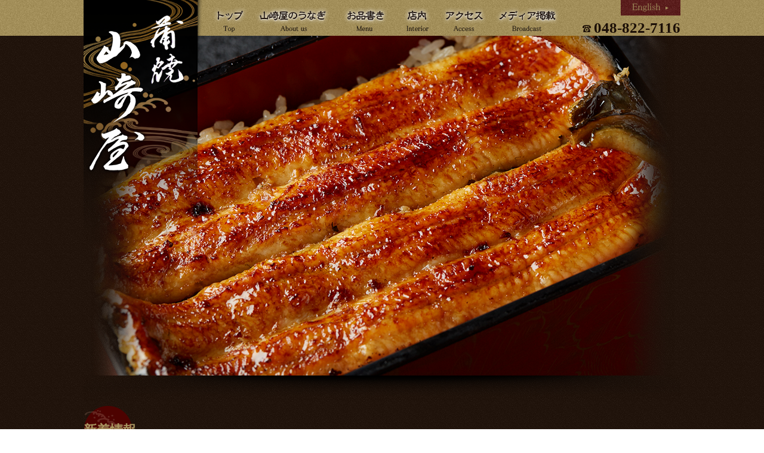

--- FILE ---
content_type: text/html; charset=UTF-8
request_url: https://yamazakiya.net/%E4%B8%91%E3%81%8C%E3%81%8A%E3%82%8F%E3%82%8A%E3%81%BE%E3%81%97%E3%81%9F%E3%80%82/
body_size: 12799
content:
<!DOCTYPE html>
<html lang="ja">
<head>
<title>丑がおわりました。 | 浦和 蒲焼｜山崎屋</title>
<meta charset="utf-8">
<meta http-equiv="X-UA-Compatible" content="IE=edge,chrome=1">
<meta name="viewport" content="width=device-width,initial-scale=1.0">
<meta name="description" content="創業不詳ー江戸の昔より伝わる浦和のうなぎを皆様にご提供しております">
<meta name="author" content="">
<!--[if lt IE 9]>
<script src="http://css3-mediaqueries-js.googlecode.com/svn/trunk/css3-mediaqueries.js"></script>
<script type="text/javascript" src="http://html5shim.googlecode.com/svn/trunk/html5.js"></script>
<![endif]-->
<link rel='dns-prefetch' href='//s.w.org' />
<link rel="alternate" type="application/rss+xml" title="浦和 蒲焼｜山崎屋 &raquo; 丑がおわりました。 のコメントのフィード" href="https://yamazakiya.net/%e4%b8%91%e3%81%8c%e3%81%8a%e3%82%8f%e3%82%8a%e3%81%be%e3%81%97%e3%81%9f%e3%80%82/feed/" />
		<script type="text/javascript">
			window._wpemojiSettings = {"baseUrl":"https:\/\/s.w.org\/images\/core\/emoji\/13.0.1\/72x72\/","ext":".png","svgUrl":"https:\/\/s.w.org\/images\/core\/emoji\/13.0.1\/svg\/","svgExt":".svg","source":{"concatemoji":"https:\/\/yamazakiya.net\/wp-includes\/js\/wp-emoji-release.min.js?ver=5.6.16"}};
			!function(e,a,t){var n,r,o,i=a.createElement("canvas"),p=i.getContext&&i.getContext("2d");function s(e,t){var a=String.fromCharCode;p.clearRect(0,0,i.width,i.height),p.fillText(a.apply(this,e),0,0);e=i.toDataURL();return p.clearRect(0,0,i.width,i.height),p.fillText(a.apply(this,t),0,0),e===i.toDataURL()}function c(e){var t=a.createElement("script");t.src=e,t.defer=t.type="text/javascript",a.getElementsByTagName("head")[0].appendChild(t)}for(o=Array("flag","emoji"),t.supports={everything:!0,everythingExceptFlag:!0},r=0;r<o.length;r++)t.supports[o[r]]=function(e){if(!p||!p.fillText)return!1;switch(p.textBaseline="top",p.font="600 32px Arial",e){case"flag":return s([127987,65039,8205,9895,65039],[127987,65039,8203,9895,65039])?!1:!s([55356,56826,55356,56819],[55356,56826,8203,55356,56819])&&!s([55356,57332,56128,56423,56128,56418,56128,56421,56128,56430,56128,56423,56128,56447],[55356,57332,8203,56128,56423,8203,56128,56418,8203,56128,56421,8203,56128,56430,8203,56128,56423,8203,56128,56447]);case"emoji":return!s([55357,56424,8205,55356,57212],[55357,56424,8203,55356,57212])}return!1}(o[r]),t.supports.everything=t.supports.everything&&t.supports[o[r]],"flag"!==o[r]&&(t.supports.everythingExceptFlag=t.supports.everythingExceptFlag&&t.supports[o[r]]);t.supports.everythingExceptFlag=t.supports.everythingExceptFlag&&!t.supports.flag,t.DOMReady=!1,t.readyCallback=function(){t.DOMReady=!0},t.supports.everything||(n=function(){t.readyCallback()},a.addEventListener?(a.addEventListener("DOMContentLoaded",n,!1),e.addEventListener("load",n,!1)):(e.attachEvent("onload",n),a.attachEvent("onreadystatechange",function(){"complete"===a.readyState&&t.readyCallback()})),(n=t.source||{}).concatemoji?c(n.concatemoji):n.wpemoji&&n.twemoji&&(c(n.twemoji),c(n.wpemoji)))}(window,document,window._wpemojiSettings);
		</script>
		<style type="text/css">
img.wp-smiley,
img.emoji {
	display: inline !important;
	border: none !important;
	box-shadow: none !important;
	height: 1em !important;
	width: 1em !important;
	margin: 0 .07em !important;
	vertical-align: -0.1em !important;
	background: none !important;
	padding: 0 !important;
}
</style>
	<link rel='stylesheet' id='wp-block-library-css'  href='https://yamazakiya.net/wp-includes/css/dist/block-library/style.min.css?ver=5.6.16' type='text/css' media='all' />
<link rel='stylesheet' id='style-css'  href='https://yamazakiya.net/wp-content/themes/yamazakiya/style.css' type='text/css' media='screen,print' />
<script type='text/javascript' src='https://yamazakiya.net/wp-content/themes/yamazakiya/js/jquery-2.0.2.min.js' id='jquery-js'></script>
<link rel="https://api.w.org/" href="https://yamazakiya.net/wp-json/" /><link rel="alternate" type="application/json" href="https://yamazakiya.net/wp-json/wp/v2/posts/565" /><link rel="EditURI" type="application/rsd+xml" title="RSD" href="https://yamazakiya.net/xmlrpc.php?rsd" />
<link rel="wlwmanifest" type="application/wlwmanifest+xml" href="https://yamazakiya.net/wp-includes/wlwmanifest.xml" /> 
<meta name="generator" content="WordPress 5.6.16" />
<link rel="canonical" href="https://yamazakiya.net/%e4%b8%91%e3%81%8c%e3%81%8a%e3%82%8f%e3%82%8a%e3%81%be%e3%81%97%e3%81%9f%e3%80%82/" />
<link rel='shortlink' href='https://yamazakiya.net/?p=565' />
<link rel="alternate" type="application/json+oembed" href="https://yamazakiya.net/wp-json/oembed/1.0/embed?url=https%3A%2F%2Fyamazakiya.net%2F%25e4%25b8%2591%25e3%2581%258c%25e3%2581%258a%25e3%2582%258f%25e3%2582%258a%25e3%2581%25be%25e3%2581%2597%25e3%2581%259f%25e3%2580%2582%2F" />
<link rel="alternate" type="text/xml+oembed" href="https://yamazakiya.net/wp-json/oembed/1.0/embed?url=https%3A%2F%2Fyamazakiya.net%2F%25e4%25b8%2591%25e3%2581%258c%25e3%2581%258a%25e3%2582%258f%25e3%2582%258a%25e3%2581%25be%25e3%2581%2597%25e3%2581%259f%25e3%2580%2582%2F&#038;format=xml" />

<script type="text/javascript">
$(function(){
  $("#toggle").click(function(){
    $("#menu").slideToggle();
    return false;
  });
  $(window).resize(function(){
    var win = $(window).width();
    var p = 480;
    if(win > p){
      $("#menu").show();
    } else {
      $("#menu").hide();
    }
  });
});
</script>

<script>
  (function(i,s,o,g,r,a,m){i['GoogleAnalyticsObject']=r;i[r]=i[r]||function(){
  (i[r].q=i[r].q||[]).push(arguments)},i[r].l=1*new Date();a=s.createElement(o),
  m=s.getElementsByTagName(o)[0];a.async=1;a.src=g;m.parentNode.insertBefore(a,m)
  })(window,document,'script','//www.google-analytics.com/analytics.js','ga');

  ga('create', 'UA-63738214-1', 'auto');
  ga('send', 'pageview');

</script>

</head>

<body>
<div id="header">
<div id="sp">
<div id="toggle"><a href="#">コンテンツメニュー</a></div>
<ul id="menu">
<li><a href="https://yamazakiya.net">TOP</a></li>
<li><a href="https://yamazakiya.net/about">山崎屋のうなぎ</a></li>
<li><a href="https://yamazakiya.net/menu">お品書き</a></li>
<li><a href="https://yamazakiya.net/interior">店内</a></li>
<li><a href="https://yamazakiya.net/access">アクセス</a></li>
<li><a href="https://yamazakiya.net/media">メディア掲載</a></li>
<li><a href="https://yamazakiya.net/en">English</a></li>
</ul>
</div>

<div class="inner">
<h1>
<a href="index.html">
<img src="https://yamazakiya.net/wp-content/themes/yamazakiya/img/logo.png" width="200" height="405" alt="浦和 蒲焼 山崎屋"/>
</a>
</h1>
<div id="navmain">
<ul>
<li><a href="https://yamazakiya.net">
<img src="https://yamazakiya.net/wp-content/themes/yamazakiya/img/nav_1.png" alt="TOP"/>
</a></li>
<li><a href="https://yamazakiya.net/about">
<img src="https://yamazakiya.net/wp-content/themes/yamazakiya/img/nav_2.png" alt="山崎屋のうなぎ"/>
</a></li>
<li><a href="https://yamazakiya.net/menu">
<img src="https://yamazakiya.net/wp-content/themes/yamazakiya/img/nav_3.png" alt="お品書き"/>
</a></li>
<li><a href="https://yamazakiya.net/interior">
<img src="https://yamazakiya.net/wp-content/themes/yamazakiya/img/nav_4.png" alt="店内"/>
</a></li>
<li><a href="https://yamazakiya.net/access">
<img src="https://yamazakiya.net/wp-content/themes/yamazakiya/img/nav_5.png" alt="アクセス"/>
</a></li>
<li><a href="https://yamazakiya.net/media">
<img src="https://yamazakiya.net/wp-content/themes/yamazakiya/img/nav_6.png" alt="メディア掲載"/>
</a></li>
</ul>
</div>
<div id="sub">
<span>
<a href="https://yamazakiya.net/en">
<img src="https://yamazakiya.net/wp-content/themes/yamazakiya/img/nav_eng.png" width="90" height="22" alt="英語サイト"/>
</a>
</span>
<address>048-822-7116</address>
</div>
</div>


<div id="slider">
<ul id="slides">
<li><img src="https://yamazakiya.net/wp-content/themes/yamazakiya/slide/s1.png" alt="うなぎ上" /></li>
<li><img src="https://yamazakiya.net/wp-content/themes/yamazakiya/slide/s2.png" alt="共水うなぎ" /></li>
<li><img src="https://yamazakiya.net/wp-content/themes/yamazakiya/slide/s3.png" alt="店内" /></li>
<li><img src="https://yamazakiya.net/wp-content/themes/yamazakiya/slide/s4.png" alt="外観" /></li>
</ul>
</div><!--/slider-->
</div><!--/header-->


<div class="content">
<div class="inner">
<div id="main" class="clear">

<div class="box">

<h2>新着情報</h2>

<div class="fl_l w61">
<div id="topic" class="p_b30">
<dl>
<dt>2016.08.02</dt>
<dd><p>７月３０日土用丑の日、３１日と大変多くのお客様にご来店いただきまして</p>
<p>誠にありがとうございました！</p>
<p>暑い中長くお待ちになっていただいたお客様、本当にありがとうございました。</p>
<p>&nbsp;</p>
<p>心より御礼申し上げます。</p>
<p>&nbsp;</p>
</dd>
</dl>
</div><!--/topic-->
</div>

<div class="fl_r">
<img src="https://yamazakiya.net/wp-content/themes/yamazakiya/img/shop1.png" alt="山崎屋絵図"/>
</div>

<div class="bd" /></div>
</div>


<p class="org f_1">＊ 店内は全席禁煙です。</p>
<p>来店された全ての皆様に、うなぎをおいしく召し上がっていただく為、全席を終日禁煙とさせていただいております。<br>
隣の席のタバコが気になって………、ということはもうありません。<br>
焼きたてのうなぎの香ばしい香りも、お腹一杯召し上がれ。</p>

<div class="bd" /></div>



<p class="org f_1">＊ うな重・蒲焼のお持ち帰り、近隣への出前も承っております。</p>
<p>お気軽にお問い合わせ下さい。</p>

<div class="bd" /></div>

</div><!--/main-->

<div id="underfix" class="clear">

<div class="shopinfo fl_l">
<img src="https://yamazakiya.net/wp-content/themes/yamazakiya/img/u_logo.png" width="236" height="74" alt="山崎屋" class="t20"/>
<div class="information">
<h3>営業時間</h3>
<p>
営業時間は”新着情報”に記載しております。<br>
トップページの”新着情報”よりご確認ください。
</p>
<h3>定休日</h3>
<p>
月曜日、火曜日<br>
祝祭日にあたる場合は原則として営業になります。
</p>
</div>
</div>

<div class="cal_wrap">
<div class="calender">
<p class="month"><span>2026</span>年<span style="font-size: 25.6px;">2</span>月の定休日</p>
<table>
<tbody>
<tr>
<th class="red">日</th>
<th>月</th>
<th>火</th>
<th>水</th>
<th>木</th>
<th>金</th>
<th>土</th>
</tr>
<tr>
<td>1</td>
<td class="hol">2</td>
<td class="hol">3</td>
<td>4</td>
<td>5</td>
<td>6</td>
<td>7</td>
</tr>
<tr>
<td>8</td>
<td class="hol">9</td>
<td class="hol">10</td>
<td>11</td>
<td>12</td>
<td>13</td>
<td>14</td>
</tr>
<tr>
<td>15</td>
<td class="hol">16</td>
<td class="hol">17</td>
<td>18</td>
<td>19</td>
<td>20</td>
<td>21</td>
</tr>
<tr>
<td>22</td>
<td class="hol">23</td>
<td class="hol">24</td>
<td>25</td>
<td>26</td>
<td>27</td>
<td>28</td>
</tr>
<tr>
<td></td>
<td></td>
<td></td>
<td></td>
<td></td>
<td></td>
<td></td>
</tr>
<tr>
<td></td>
<td></td>
<td></td>
<td></td>
<td></td>
<td></td>
<td></td>
</tr>
<tr>
<td></td>
<td colspan="6" class="left"></td>
</tr>
<tr>
<td></td>
<td colspan="6" class="left"></td>
</tr>
<tr>
<td></td>
<td colspan="6" class="left"></td>
</tr>
</tbody>
</table>
</div>
</div>

</div><!--/underfix-->



<div class="clear"></div>
</div><!--/inner-->
</div><!--/content-->
<script src="https://yamazakiya.net/wp-content/themes/yamazakiya/js/responsiveslides.min.js"></script>
<script type="text/javascript">
jQuery(function() {
$("#slides").responsiveSlides({
maxwidth: 1000,
speed: 3000, 
fade: 1500,
auto: true,
});
});
</script>


<div id="footer">
<div id="totop" class="totop alpha">
<a href="#header">
<img src="https://yamazakiya.net/wp-content/themes/yamazakiya/img/totop.png" width="50" height="26" alt="上へ戻る"/>
</a>
</div>
<div class="inner">

<div class="add">
浦和 蒲焼 山崎屋<br>
〒330-0062<br>
埼玉県さいたま市浦和区<br>
仲町1-10-8<br> 
TEL 048-822-7116
</div>

<ul>
<li><a href="https://yamazakiya.net">TOP</a></li>
<li><a href="https://yamazakiya.net/about">山崎屋のうなぎ</a></li>
<li><a href="https://yamazakiya.net/menu">お品書き</a></li>
<li><a href="https://yamazakiya.net/interior">店内</a></li>
<li><a href="https://yamazakiya.net/access">アクセス</a></li>
<li><a href="https://yamazakiya.net/media">メディア掲載</a></li>
</ul>

</div>
<div class="copy">Copyright &copy; 浦和　蒲焼　山崎屋, All Rights Reserved. </div>
</div><!--/footer-->


<script type='text/javascript' src='https://yamazakiya.net/wp-includes/js/wp-embed.min.js?ver=5.6.16' id='wp-embed-js'></script>
</body>
</html>


--- FILE ---
content_type: text/css
request_url: https://yamazakiya.net/wp-content/themes/yamazakiya/style.css
body_size: 199
content:
/*
    Theme Name: yamazakiya
    Theme URI: http://www.yamazakiya.net
    Description: This is my theme.
    Author: ERRAND
*/
@charset "UTF-8";
@import "css/reset.css";
@import "css/common.css";




--- FILE ---
content_type: text/css
request_url: https://yamazakiya.net/wp-content/themes/yamazakiya/css/reset.css
body_size: 1411
content:
/* reset5 ﾂｩ 2011 opensource.736cs.com MIT */
html, body, div, span, applet, object, iframe, h1, h2, h3, h4, h5, h6, p, blockquote, pre, a, abbr, acronym, address, big, cite, code, del, dfn, em, font, img, ins, kbd, q, s, samp, small, strike, strong, sub, sup, tt, var, b, i, center, dl, dt, dd, ol, ul, li, fieldset, form, label, legend, table, caption, tbody, tfoot, thead, tr, th, td, article, aside, audio, canvas, details, figcaption, figure, footer, header, hgroup, mark, menu, meter, nav, output, progress, section, summary, time, video {
	border: 0;
	outline: 0;
	font-size: 100%;
	vertical-align: baseline;
	background: transparent;
	margin: 0;
	padding: 0;
}
body {
	line-height: 1;
}
article, aside, dialog, figure, footer, header, hgroup, nav, section, blockquote {
	display: block;
}
nav ul {
	list-style: none;
}
ol {
	list-style: decimal;
}
ul {
	list-style: disc;
}
ul ul {
	list-style: circle;
}
blockquote, q {
	quotes: none;
}
blockquote:before, blockquote:after, q:before, q:after {
	content: none;
}
ins {
	text-decoration: underline;
}
del {
	text-decoration: line-through;
}
mark {
	background: none;
}
abbr[title], dfn[title] {
	border-bottom: 1px dotted #000;
	cursor: help;
}
table {
	border-collapse: collapse;
	border-spacing: 0;
}

input[type=submit], input[type=button], button {
	margin: 0!important;
	padding: 0!important;
}
input, select, a img {
	vertical-align: middle;
}


--- FILE ---
content_type: text/css
request_url: https://yamazakiya.net/wp-content/themes/yamazakiya/css/common.css
body_size: 20224
content:
* {
  margin: 0;
  padding: 0;
  font-size: 100%;
}
html {
  overflow-y: scroll;
}
body {
  padding: 0;
  margin: 0;
  background: url(../img/bg.jpg);
  font-size: 14px;
  line-height: 22px;
  font-family: Times New Roman, 'ヒラギノ明朝 Pro W6', 'Hiragino Mincho Pro',
    'HGS明朝E', 'ＭＳ Ｐ明朝', 'メイリオ', Meiryo, serif;
}
a {
  text-decoration: none;
  color: #fff;
}
a:link {
  text-decoration: none;
  color: #fff;
}
a:visited {
  text-decoration: none;
  color: #fff;
}
a:active {
  text-decoration: none;
  color: #fff;
}
a:hover {
  text-decoration: none;
  color: #96824d;
}
h1,
h2,
h3,
h4,
p,
span {
  margin: 0;
  padding: 0;
}
h1 {
  line-height: none;
}
h2 {
  font-size: 160%;
  line-height: 180%;
  font-weight: bold;
  color: #a99560;
}
h3 {
  font-size: 140%;
  line-height: 160%;
  color: #a99560;
}

h4 {
  font-size: 120%;
  line-height: 140%;
  color: #a99560;
}
th {
  text-align: left;
  font-weight: normal;
  vertical-align: top;
}
p {
  padding: 0;
  margin: 0;
}
img {
  border: none;
}

p.about_en {
  font-family: 'ヒラギノ角ゴ Pro W3', 'Hiragino Kaku Gothic Pro', 'メイリオ',
    Meiryo, 'ＭＳ Ｐゴシック', 'MS PGothic', sans-serif;
  font-size: 16px;
}
p.about_en span {
  font-size: 22px;
}

.alpha a:hover img {
  filter: alpha(opacity=40);
  opacity: 0.4;
  -moz-opacity: 0.4;
}
.clear:after {
  content: '.';
  display: block;
  height: 0;
  clear: both;
  float: none;
  visibility: hidden;
}
.clear {
  display: inline-table;
  clear: both !important;
}
/* Hides from IE-mac \*/
* html .clear {
  height: 1%;
}
.clear {
  display: block;
}
/* End hide from IE-mac */

.bd {
  display: block;
  height: 12px;
  border: 0;
  margin: 0 0 1.4em 0;
  background: url(../img/bdr.png) repeat-x left bottom;
  clear: both;
  width: 100%;
}
.red {
  color: #f00 !important;
}
.brn {
  color: #a99560 !important;
}
.org {
  color: #f60 !important;
}

.t_l {
  text-align: left !important;
}
.t_c {
  text-align: center !important;
}
.t_r {
  text-align: right !important;
}
.fl_l {
  float: left !important;
}
.fl_r {
  float: right !important;
}

.b5 {
  margin: 0 0 5px 0 !important;
}
.b10 {
  margin: 0 0 10px 0 !important;
}
.b15 {
  margin: 0 0 15px 0 !important;
}
.b20 {
  margin: 0 0 20px 0 !important;
}
.b25 {
  margin: 0 0 25px 0 !important;
}
.b30 {
  margin: 0 0 30px 0 !important;
}
.b40 {
  margin: 0 0 40px 0 !important;
}
.b50 {
  margin: 0 0 50px 0 !important;
}
.b60 {
  margin: 0 0 60px 0 !important;
}
.t5 {
  margin: 5px 0 0 0 !important;
}
.t10 {
  margin: 10px 0 0 0 !important;
}
.t15 {
  margin: 15px 0 0 0 !important;
}
.t20 {
  margin: 20px 0 0 0 !important;
}
.t25 {
  margin: 25px 0 0 0 !important;
}
.t30 {
  margin: 30px 0 0 0 !important;
}
.t40 {
  margin: 40px 0 0 0 !important;
}
.t50 {
  margin: 50px 0 0 0 !important;
}
.t60 {
  margin: 60px 0 0 0 !important;
}
.r5 {
  margin: 0 0 5px 0 !important;
}
.r10 {
  margin: 0 10px 0 0 !important;
}
.r15 {
  margin: 0 15px 0 0 !important;
}
.r20 {
  margin: 0 20px 0 0 !important;
}
.r25 {
  margin: 0 25px 0 0 !important;
}
.l5 {
  margin: 0 0 0 5px !important;
}
.l10 {
  margin: 0 0 0 10px !important;
}
.l15 {
  margin: 0 0 0 15px !important;
}
.l20 {
  margin: 0 0 0 20px !important;
}
.l25 {
  margin: 0 0 0 25px !important;
}
.all5 {
  margin: 5px !important;
}
.all10 {
  margin: 10px !important;
}
.all15 {
  margin: 15px !important;
}
.all20 {
  margin: 20px !important;
}
.both10 {
  margin: 0 10px !important;
}

.p_b5 {
  padding: 0 0 5px 0 !important;
}
.p_b10 {
  padding: 0 0 10px 0 !important;
}
.p_b15 {
  padding: 0 0 15px 0 !important;
}
.p_b20 {
  padding: 0 0 20px 0 !important;
}
.p_b25 {
  padding: 0 0 25px 0 !important;
}
.p_b30 {
  padding: 0 0 30px 0 !important;
}
.p_b40 {
  padding: 0 0 40px 0 !important;
}
.p_t5 {
  padding: 5px 0 0 0 !important;
}
.p_t10 {
  padding: 10px 0 0 0 !important;
}
.p_t15 {
  padding: 15px 0 0 0 !important;
}
.p_t20 {
  padding: 20px 0 0 0 !important;
}
.p_t25 {
  padding: 25px 0 0 0 !important;
}
.p_t30 {
  padding: 30px 0 0 0 !important;
}
.p_r5 {
  padding: 0 0 5px 0 !important;
}
.p_r10 {
  padding: 0 10px 0 0 !important;
}
.p_r15 {
  padding: 0 15px 0 0 !important;
}
.p_r20 {
  padding: 0 20px 0 0 !important;
}
.p_r25 {
  padding: 0 25px 0 0 !important;
}
.p_l5 {
  padding: 0 0 0 5px !important;
}
.p_l10 {
  padding: 0 0 0 10px !important;
}
.p_l15 {
  padding: 0 0 0 15px !important;
}
.p_l20 {
  padding: 0 0 0 20px !important;
}
.p_l25 {
  padding: 0 0 0 25px !important;
}
.p_all5 {
  padding: 5px !important;
}
.p_all10 {
  padding: 10px !important;
}
.p_all15 {
  padding: 15px !important;
}
.p_all20 {
  padding: 20px !important;
}
.p_both10 {
  padding: 0 10px !important;
}

.w30 {
  width: 30% !important;
}
.w31 {
  width: 31% !important;
}
.w32 {
  width: 32% !important;
}
.w33 {
  width: 33% !important;
}
.w34 {
  width: 34% !important;
}
.w35 {
  width: 35% !important;
}
.w36 {
  width: 36% !important;
}
.w37 {
  width: 37% !important;
}
.w38 {
  width: 38% !important;
}
.w39 {
  width: 39% !important;
}
.w40 {
  width: 40% !important;
}
.w41 {
  width: 41% !important;
}
.w42 {
  width: 42% !important;
}
.w43 {
  width: 43% !important;
}
.w44 {
  width: 44% !important;
}
.w45 {
  width: 45% !important;
}
.w46 {
  width: 46% !important;
}
.w47 {
  width: 47% !important;
}
.w48 {
  width: 48% !important;
}
.w49 {
  width: 49% !important;
}
.w50 {
  width: 50% !important;
}
.w51 {
  width: 51% !important;
}
.w52 {
  width: 52% !important;
}
.w53 {
  width: 53% !important;
}
.w54 {
  width: 54% !important;
}
.w55 {
  width: 55% !important;
}
.w56 {
  width: 56% !important;
}
.w57 {
  width: 57% !important;
}
.w58 {
  width: 58% !important;
}
.w59 {
  width: 59% !important;
}
.w60 {
  width: 60% !important;
}
.w61 {
  width: 61% !important;
}
.w62 {
  width: 62% !important;
}
.w63 {
  width: 63% !important;
}
.w64 {
  width: 64% !important;
}
.w65 {
  width: 65% !important;
}
.w66 {
  width: 66% !important;
}
.w67 {
  width: 67% !important;
}
.w68 {
  width: 68% !important;
}
.w69 {
  width: 69% !important;
}
.w70 {
  width: 70% !important;
}

.f_1 {
  font-size: 120%;
  line-height: 160% !important;
}
.f_2 {
  font-size: 140%;
  line-height: 180% !important;
}
.f_3 {
  font-size: 80%;
  line-height: 130% !important;
}

/**SP_TOGGLE**/
#sp {
  display: none;
}

/**HEADER**/
#header {
  background: url(../img/subbg.jpg) repeat-x;
  position: relative;
}
#header .inner {
  height: 60px;
  z-index: 99;
}
#header h1 {
  position: absolute;
  top: 0;
  left: 0;
  padding: 0;
  margin: 0;
  z-index: 100;
}
#header #sub {
  float: right;
  z-index: 99;
}
#header #sub span {
  margin: 0;
  position: absolute;
  top: 0;
  right: 0;
}
#header #sub span a {
  display: block;
  background: url(../img/subbg2.jpg);
  width: 100px;
  height: 26px;
}
#header #sub span a:hover {
  display: block;
  background: url(../img/bg.jpg);
  width: 100px;
  height: 26px;
}
#header #sub address {
  font-style: normal;
  margin: 0 0 2px 0;
  background: url(../img/tel.png) no-repeat left bottom;
  padding: 0 0 0 22px;
  font-size: 180%;
  font-weight: bold;
  color: #1b0f07;
  position: absolute;
  bottom: 0;
  right: 0;
}
#header #navmain {
  position: absolute;
  width: auto;
  bottom: 0;
  left: 210px;
  clear: both;
  z-index: 0;
}
#header #navmain ul {
  height: 60px;
}
#header #navmain li {
  display: block;
  float: left;
  margin: 0;
  list-style: none;
}
#header #navmain li a {
  display: block;
  float: left;
  text-decoration: none;
  font-size: 13px;
  color: #241810;
  background: none;
  line-height: 14px;
}
#header #navmain li a:hover {
  display: block;
  float: left;
  text-decoration: none;
  font-size: 13px;
  color: #241810;
  background: url(../img/hoverbg.jpg);
  line-height: 14px;
}

/**FOOTER**/
#footer {
  border-top: 1px #000 solid;
  background: url(../img/subbg.jpg);
  position: relative;
  clear: both;
  color: #1b140e;
}
#footer .totop {
  text-align: center;
  background: url(../img/f_bdr.png) repeat-x left bottom;
  padding: 2px 0 5px 0;
}
#footer .inner {
  height: 150px;
  padding: 15px 0 0 0;
  position: relative;
  font-size: 110%;
}
@media all and (-webkit-min-device-pixel-ratio: 0) and (min-resolution: 0.001dpcm) {
  #footer .inner {
    font-weight: bold;
  }
}
#footer a {
  text-decoration: none;
  color: #1b140e;
}
#footer a:hover {
  text-decoration: none;
  color: #dcd2b6;
}
#footer ul {
  height: auto;
}
#footer li {
  background: url(../img/v_bdr.png) repeat-y left top;
  padding: 0 20px 0 20px;
  list-style: none;
  float: left;
}
#footer li:first-child {
  background: none;
}
#footer .add {
  float: right;
}
.copy {
  text-align: center;
  width: 100%;
  padding: 5px 0 3px 0;
  background: url(../img/copy.jpg);
  font-size: 90%;
  border-top: 1px #958049 solid;
}

/**WRAP**/
.inner {
  margin: 0 auto;
  width: 1000px;
  position: relative;
}
.content {
  overflow: hidden;
  color: #fff;
  padding: 0 0 2em 0;
}

/*SLIDER*/
#slider {
  margin: 0 auto;
  position: relative;
  padding: 0;
  width: 1000px;
  height: 620px;
  overflow: hidden;
  background: url(../img/slide_bg.png) no-repeat top center;
}
#slides li {
  -webkit-backface-visibility: hidden;
  position: absolute;
  display: none;
  width: 100%;
}
#slides li:first-child {
  position: relative;
  display: block;
  float: left;
}
#slides img {
  display: block;
  height: auto;
  float: left;
  width: 100%;
  border: 0;
}
#slides img {
  display: block;
  height: auto;
  float: left;
  width: 100%;
  border: 0;
}

/*MAINIMAGE*/
#images {
  margin: 0 auto;
  position: relative;
  padding: 0;
  width: 1000px;
  height: 410px;
  overflow: hidden;
  background: url(../img/image_bg.png) no-repeat top center;
}
#images img {
  display: block;
  height: auto;
  float: left;
  width: 100%;
  border: 0;
}

/**CONTENT**/
.box {
  margin: 0;
  padding: 1.6em 0 0 0;
  background: url(../img/box.png) no-repeat left top;
}
#main {
  margin: 0 0 2em 0;
  padding: 0;
  border: none;
  background: none;
  position: relative;
  z-index: 9;
}
#main dl {
  margin: 0;
}
#main dt {
  color: #a99560;
  padding: 0.4em 0.1em;
  border-top: 1px #a99560 dotted;
}
#main dd {
  padding: 0 0.1em;
  margin: 0 0 0.8em 0;
}
#main table {
  margin: 0;
}
#main td,
#main th {
  padding: 2px;
}
#main td {
  white-space: nowrap;
}
#main p {
  padding: 0 0 0.2em 0;
}

#main ul {
  padding: 10px 0 0;
}
#main ul li {
  margin: 0;
  padding: 0 0 0.2em 0;
  list-style: none;
}

#main ol {
  margin: 0;
  padding: 0 0 0 1.4em;
}
#main ol li {
  margin: 0;
  padding: 0 0 0.2em 0;
  list-style: decimal;
}

.set {
  display: table;
  width: 100%;
}

.set li {
  display: table-cell;
  vertical-align: top;
  text-align: center;
  list-style: none;
}
.set li img {
  width: 98%;
  height: auto;
}
.set li span {
  display: block;
  text-align: center;
  padding: 0;
}
.block {
  float: left;
}
.media {
  margin: 0;
  padding-bottom: 3em;
}
.media li {
  list-style: none;
  border-bottom: 1px #a99560 dotted;
  padding-bottom: 2px;
  margin-bottom: 5px;
}
.gurunavi {
  width: 40%;
  height: auto;
  float: right;
  display: block;
}
.gurunavi table {
  float: right;
}
.gurunavi table th {
  padding: 5px !important;
}
.gurunavi table td {
  text-align: center;
}
.gurunavi td a {
  display: block;
  padding: 5px 0;
  text-decoration: underline;
  background-color: rgba(255, 255, 255, 0.2);
  border-radius: 2px;
  -webkit-border-radius: 2px;
  -moz-border-radius: 2px;
}
@media screen and (max-width: 480px) {
  .gurunavi {
    width: 100%;
    float: none;
    padding: 20px 0 0 0;
  }
  .gurunavi table {
    float: none;
  }
}
/*UNDER FIX*/
#underfix {
  width: 100%;
}
.shopinfo {
  margin: 0.4em 0 0 0;
  background: url(../img/eels.png) no-repeat;
  width: 38%;
  display: inline-block;
}
.information {
  padding: 0.6em;
  text-align: left;
}
.information h3 {
}
.calender {
  margin: 25px 0 0 0;
  width: 30%;
  display: inline-block;
}
.month {
  text-align: center;
}
.month span {
  font-size: 160%;
  padding: 0 0.2em;
}
.calender table {
  boder: none;
  width: 90%;
  margin: 0 5%;
  padding: 0;
}
.calender th,
.calender td {
  text-align: center;
  padding: 3px 0;
  boder: none;
}
.calender th {
  color: #a99560;
  min-width: 40px;
}
.hol {
  background: url(../img/hol.png) no-repeat center center;
}
td.left {
  text-align: left !important;
}
#map_canvas {
  width: 1000px;
  height: 400px;
  margin: 0;
}
.parking {
  margin: 10px 0;
}

.parking a {
  padding: 5px 10px 2px 10px;
  text-align: center;
  color: #1c1008;
  background: #786843;
  display: block;
}

.parking a:hover {
  padding: 5px 10px 2px 10px;
  text-align: center;
  color: #786843;
  background: none;
  display: block;
}

@media screen and (max-width: 480px) {
  .fl_l {
    float: left;
  }
  .fl_r {
    float: left;
  }
  .t_l {
    text-align: center !important;
  }
  .t_c {
    text-align: center !important;
  }
  .t_r {
    text-align: center !important;
  }

  img {
    text-align: left;
    max-width: 98%;
    height: auto;
    margin: 0 auto;
  }
  .w30,
  .w31,
  .w32,
  .w33,
  .w34,
  .w35,
  .w36,
  .w37,
  .w38,
  .w39,
  .w40,
  .w41,
  .w42,
  .w43,
  .w44,
  .w45,
  .w46,
  .w47,
  .w48,
  .w49,
  .w50,
  .w51,
  .w52,
  .w53,
  .w54,
  .w55,
  .w56,
  .w57,
  .w58,
  .w59,
  .w60,
  .w61,
  .w62,
  .w63,
  .w64,
  .w65,
  .w66,
  .w67,
  .w68,
  .w69,
  .w70 {
    width: 100% !important;
  }

  /**HEADER**/
  #header {
    background: none;
    position: relative;
  }
  #header .inner {
    height: auto;
    z-index: 99;
    width: 100%;
  }
  #header h1 {
    position: absolute;
    top: 0;
    left: 0;
    padding: 0;
    margin: 0;
    z-index: 100;
  }
  #header h1 img {
    max-width: 50%;
    height: auto;
  }
  #header #sub {
    display: none;
  }
  #header #sub address {
    display: none;
  }
  #header #navmain {
    display: none;
  }

  /*SLIDER*/
  #slider {
    margin: 0 auto;
    position: relative;
    padding: 0;
    max-width: 100%;
    height: auto;
    overflow: hidden;
    background: url(../img/slide_bg.png) no-repeat top center;
  }
  #slides li {
    -webkit-backface-visibility: hidden;
    position: absolute;
    display: none;
    width: 100%;
  }
  #slides li:first-child {
    position: relative;
    display: block;
    float: left;
  }
  #slides img {
    display: block;
    height: auto;
    float: left;
    width: 100%;
  }

  /*MAINIMAGE*/
  #images {
    margin: 0 auto;
    position: relative;
    padding: 0;
    width: 100%;
    height: auto;
    overflow: hidden;
    background: url(../img/image_bg.png) no-repeat top center;
  }
  #images img {
    display: block;
    height: auto;
    float: left;
    width: 100%;
    border: 0;
  }

  /**FOOTER**/
  #footer {
    border-top: 1px #000 solid;
    background: url(../img/subbg.jpg);
    position: relative;
    clear: both;
    color: #1b140e;
  }
  #footer .totop {
    text-align: center;
    background: url(../img/f_bdr.png) repeat-x left bottom;
    padding: 2px 0 5px 0;
  }
  #footer .inner {
    height: 150px;
    padding: 5px 0 0 0;
    position: relative;
    font-size: 110%;
    width: 98%;
    margin: 0 1%;
  }
  @media all and (-webkit-min-device-pixel-ratio: 0) and (min-resolution: 0.001dpcm) {
    #footer .inner {
      font-weight: bold;
    }
  }
  #footer a {
    text-decoration: none;
    color: #1b140e;
  }
  #footer a:hover {
    text-decoration: none;
    color: #dcd2b6;
  }
  #footer ul {
    height: auto;
    display: none;
  }
  #footer li {
    background: url(../img/v_bdr.png) repeat-y left top;
    padding: 0 20px 0 20px;
    list-style: none;
    float: left;
  }
  #footer li:first-child {
    background: none;
  }
  #footer .add {
    clear: both;
    width: 100%;
  }
  .copy {
    text-align: center;
    width: 100%;
    padding: 5px 0 3px 0;
    background: url(../img/copy.jpg);
    font-size: 90%;
    border-top: 1px #958049 solid;
  }

  /**WRAP**/
  .inner {
    margin: 0 auto;
    width: 100%;
    padding: 0;
    position: relative;
  }
  .content {
    overflow: hidden;
  }

  /**CONTENT**/
  .box {
    margin: 0;
    padding: 1.6em 0 0 0;
    background: url(../img/box.png) no-repeat left top;
  }

  #main {
    margin: 2% 2%;
    padding: 0;
    border: none;
    background: none;
    position: relative;
    z-index: 9;
    color: #fff;
    width: 96% !important;
  }
  #main img {
    display: inline;
    height: auto;
    margin-bottom: 0.4em;
  }
  #main dl {
    margin: 0;
  }
  #main dt {
    color: #a99560;
    padding: 0.4em 0.1em;
    border-top: 1px #a99560 dotted;
  }
  #main dd {
    padding: 0 0.1em;
    margin: 0 0 0.8em 0;
  }

  #main p {
    padding: 0 0 0.4em 0;
    margin: 0;
  }
  #main table {
    margin: 0;
    width: 100%;
  }
  #main td,
  #main th {
    padding: 2px;
  }

  #main ul {
    margin: 0;
  }
  #main ul li {
    margin: 0;
    padding: 0 0 0.2em 0;
    list-style: none;
  }

  #main ol {
    margin: 0;
    padding: 0 0 0 1.4em;
  }
  #main ol li {
    margin: 0;
    padding: 0 0 0.2em 0;
    list-style: decimal;
  }

  .set {
    display: block;
    width: 100%;
  }

  .set li {
    display: block;
    vertical-align: top;
    text-align: center;
    list-style: none;
    width: 100%;
  }

  .set li span {
    display: block;
    text-align: center;
    padding: 0 1.2em 0.4em 1.2em;
  }

  .media {
    margin: 0 0 1em 0;
    width: 100%;
  }
  .media li {
    list-style: none;
    border-bottom: 1px #a99560 dotted;
    padding-bottom: 3px;
    margin-bottom: 3px;
  }

  .block th,
  .block td {
    display: block;
    width: 100%;
  }

  /*FIX AREA*/
  .shopinfo {
    margin: 5% 1%;
    background: url(../img/eels.png) no-repeat top center;
    width: 96%;
    padding: 2% 1%;
    display: block;
    text-align: center;
  }

  .information {
    padding: 0.6em;
    text-align: left;
  }
  .information h3 {
  }

  .calender {
    margin: 10% 0 0 0;
    width: 98%;
    padding: 3% 1%;
    display: block;
  }
  .month {
    text-align: center;
  }
  .month span {
    font-size: 160%;
    padding: 0 0.2em;
  }
  .calender table {
    border: 1px #a99560 solid;
    width: 90%;
    margin: 0 5%;
    padding: 0;
  }
  .calender th,
  .calender td {
    text-align: center;
    padding: 2% 0;
    boder: none;
  }
  .calender th {
    color: #a99560;
  }
  .hol {
    background: url(../img/hol.png) no-repeat center center;
  }

  #map_canvas {
    width: 100%;
    height: 300px;
    margin: 0;
  }
  .parking {
    margin: 10px 0;
  }

  .parking a {
    padding: 5px 10px 2px 10px;
    text-align: center;
    color: #1c1008;
    background: #786843;
    display: block;
  }

  .parking a:hover {
    padding: 5px 10px 2px 10px;
    text-align: center;
    color: #786843;
    background: none;
    display: block;
  }

  /**SP HEADER**/
  #sp {
    display: block;
    z-index: 200;
    margin-bottom: 0;
    font-size: 110%;
  }
  #menu {
    display: none;
  }
  #menu li {
    width: 100%;
    background: url(../img/subbg.jpg);
    border-top: 1px #ac9b70 solid;
    border-bottom: 1px #988658 solid;
  }
  #menu li a {
    display: block;
    padding: 12px 0 10px 0;
    color: #19110c;
    text-align: center;
    text-decoration: none;
    background: url(../img/subbg.jpg) repeat-x left bottom;
    margin: 0;
  }
  #menu li a:hover {
    background: url(../img/hoverbg.jpg) repeat-x left bottom;
    margin: 0;
  }
  #toggle {
    position: relative;
    width: 100%;
    display: block;
    margin: 0;
    background: url(../img/subbg.jpg);
  }
  #toggle a {
    display: block;
    position: relative;
    padding: 12px 0 10px;
    border-bottom: 1px #432d21 solid;
    color: #18100b;
    text-align: center;
    text-decoration: none;
  }

  #toggle:before {
    display: block;
    content: '';
    position: absolute;
    top: 50%;
    left: 10px;
    width: 20px;
    height: 20px;
    margin-top: -11px;
    background: #18100b;
  }
  #toggle a:before,
  #toggle a:after {
    display: block;
    content: '';
    position: absolute;
    top: 50%;
    left: 10px;
    width: 20px;
    height: 4px;
    background: url(../img/subbg.jpg);
  }
  #toggle a:before {
    margin-top: -6px;
  }
  #toggle a:after {
    margin-top: 2px;
  }

  .flash {
    display: none;
  }
}
